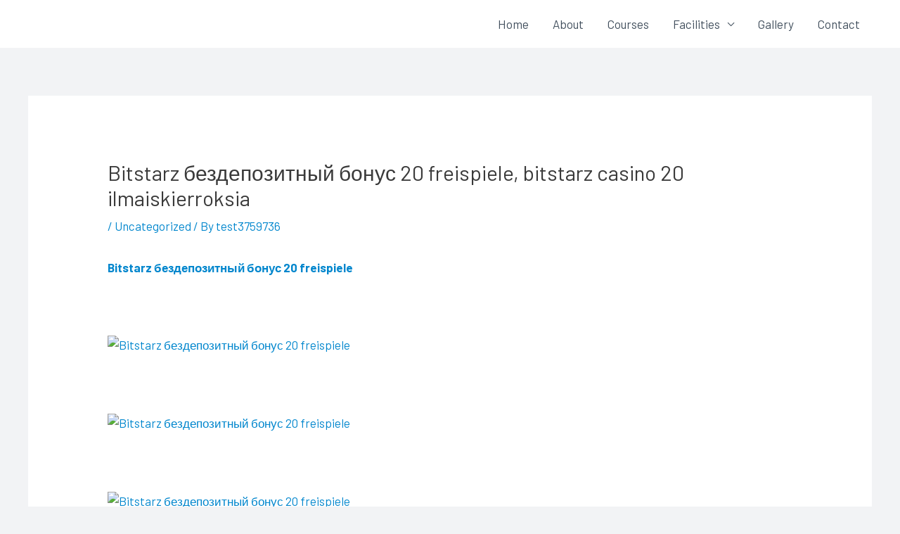

--- FILE ---
content_type: text/html; charset=UTF-8
request_url: https://cheynairaviation.com/2022/12/08/bitstarz-%D0%B1%D0%B5%D0%B7%D0%B4%D0%B5%D0%BF%D0%BE%D0%B7%D0%B8%D1%82%D0%BD%D1%8B%D0%B9-%D0%B1%D0%BE%D0%BD%D1%83%D1%81-20-freispiele-bitstarz-casino-20-ilmaiskierroksia/
body_size: 23005
content:
<!DOCTYPE html>
<html lang="en-US">
<head>
<meta charset="UTF-8">
<meta name="viewport" content="width=device-width, initial-scale=1">
<link rel="profile" href="https://gmpg.org/xfn/11">

<title>Bitstarz бездепозитный бонус 20 freispiele, bitstarz casino 20 ilmaiskierroksia &#8211; Cheynair Aviation</title>
<meta name='robots' content='max-image-preview:large' />
<script type="text/javascript">function rgmkInitGoogleMaps(){window.rgmkGoogleMapsCallback=true;try{jQuery(document).trigger("rgmkGoogleMapsLoad")}catch(err){}}</script><link rel='dns-prefetch' href='//fonts.googleapis.com' />
<link rel="alternate" type="application/rss+xml" title="Cheynair Aviation &raquo; Feed" href="https://cheynairaviation.com/feed/" />
<link rel="alternate" type="application/rss+xml" title="Cheynair Aviation &raquo; Comments Feed" href="https://cheynairaviation.com/comments/feed/" />
<script>
window._wpemojiSettings = {"baseUrl":"https:\/\/s.w.org\/images\/core\/emoji\/14.0.0\/72x72\/","ext":".png","svgUrl":"https:\/\/s.w.org\/images\/core\/emoji\/14.0.0\/svg\/","svgExt":".svg","source":{"concatemoji":"https:\/\/cheynairaviation.com\/wp-includes\/js\/wp-emoji-release.min.js?ver=6.4.7"}};
/*! This file is auto-generated */
!function(i,n){var o,s,e;function c(e){try{var t={supportTests:e,timestamp:(new Date).valueOf()};sessionStorage.setItem(o,JSON.stringify(t))}catch(e){}}function p(e,t,n){e.clearRect(0,0,e.canvas.width,e.canvas.height),e.fillText(t,0,0);var t=new Uint32Array(e.getImageData(0,0,e.canvas.width,e.canvas.height).data),r=(e.clearRect(0,0,e.canvas.width,e.canvas.height),e.fillText(n,0,0),new Uint32Array(e.getImageData(0,0,e.canvas.width,e.canvas.height).data));return t.every(function(e,t){return e===r[t]})}function u(e,t,n){switch(t){case"flag":return n(e,"\ud83c\udff3\ufe0f\u200d\u26a7\ufe0f","\ud83c\udff3\ufe0f\u200b\u26a7\ufe0f")?!1:!n(e,"\ud83c\uddfa\ud83c\uddf3","\ud83c\uddfa\u200b\ud83c\uddf3")&&!n(e,"\ud83c\udff4\udb40\udc67\udb40\udc62\udb40\udc65\udb40\udc6e\udb40\udc67\udb40\udc7f","\ud83c\udff4\u200b\udb40\udc67\u200b\udb40\udc62\u200b\udb40\udc65\u200b\udb40\udc6e\u200b\udb40\udc67\u200b\udb40\udc7f");case"emoji":return!n(e,"\ud83e\udef1\ud83c\udffb\u200d\ud83e\udef2\ud83c\udfff","\ud83e\udef1\ud83c\udffb\u200b\ud83e\udef2\ud83c\udfff")}return!1}function f(e,t,n){var r="undefined"!=typeof WorkerGlobalScope&&self instanceof WorkerGlobalScope?new OffscreenCanvas(300,150):i.createElement("canvas"),a=r.getContext("2d",{willReadFrequently:!0}),o=(a.textBaseline="top",a.font="600 32px Arial",{});return e.forEach(function(e){o[e]=t(a,e,n)}),o}function t(e){var t=i.createElement("script");t.src=e,t.defer=!0,i.head.appendChild(t)}"undefined"!=typeof Promise&&(o="wpEmojiSettingsSupports",s=["flag","emoji"],n.supports={everything:!0,everythingExceptFlag:!0},e=new Promise(function(e){i.addEventListener("DOMContentLoaded",e,{once:!0})}),new Promise(function(t){var n=function(){try{var e=JSON.parse(sessionStorage.getItem(o));if("object"==typeof e&&"number"==typeof e.timestamp&&(new Date).valueOf()<e.timestamp+604800&&"object"==typeof e.supportTests)return e.supportTests}catch(e){}return null}();if(!n){if("undefined"!=typeof Worker&&"undefined"!=typeof OffscreenCanvas&&"undefined"!=typeof URL&&URL.createObjectURL&&"undefined"!=typeof Blob)try{var e="postMessage("+f.toString()+"("+[JSON.stringify(s),u.toString(),p.toString()].join(",")+"));",r=new Blob([e],{type:"text/javascript"}),a=new Worker(URL.createObjectURL(r),{name:"wpTestEmojiSupports"});return void(a.onmessage=function(e){c(n=e.data),a.terminate(),t(n)})}catch(e){}c(n=f(s,u,p))}t(n)}).then(function(e){for(var t in e)n.supports[t]=e[t],n.supports.everything=n.supports.everything&&n.supports[t],"flag"!==t&&(n.supports.everythingExceptFlag=n.supports.everythingExceptFlag&&n.supports[t]);n.supports.everythingExceptFlag=n.supports.everythingExceptFlag&&!n.supports.flag,n.DOMReady=!1,n.readyCallback=function(){n.DOMReady=!0}}).then(function(){return e}).then(function(){var e;n.supports.everything||(n.readyCallback(),(e=n.source||{}).concatemoji?t(e.concatemoji):e.wpemoji&&e.twemoji&&(t(e.twemoji),t(e.wpemoji)))}))}((window,document),window._wpemojiSettings);
</script>

<link rel='stylesheet' id='astra-theme-css-css' href='https://cheynairaviation.com/wp-content/themes/astra/assets/css/minified/style.min.css?ver=4.1.3' media='all' />
<style id='astra-theme-css-inline-css'>
.ast-no-sidebar .entry-content .alignfull {margin-left: calc( -50vw + 50%);margin-right: calc( -50vw + 50%);max-width: 100vw;width: 100vw;}.ast-no-sidebar .entry-content .alignwide {margin-left: calc(-41vw + 50%);margin-right: calc(-41vw + 50%);max-width: unset;width: unset;}.ast-no-sidebar .entry-content .alignfull .alignfull,.ast-no-sidebar .entry-content .alignfull .alignwide,.ast-no-sidebar .entry-content .alignwide .alignfull,.ast-no-sidebar .entry-content .alignwide .alignwide,.ast-no-sidebar .entry-content .wp-block-column .alignfull,.ast-no-sidebar .entry-content .wp-block-column .alignwide{width: 100%;margin-left: auto;margin-right: auto;}.wp-block-gallery,.blocks-gallery-grid {margin: 0;}.wp-block-separator {max-width: 100px;}.wp-block-separator.is-style-wide,.wp-block-separator.is-style-dots {max-width: none;}.entry-content .has-2-columns .wp-block-column:first-child {padding-right: 10px;}.entry-content .has-2-columns .wp-block-column:last-child {padding-left: 10px;}@media (max-width: 782px) {.entry-content .wp-block-columns .wp-block-column {flex-basis: 100%;}.entry-content .has-2-columns .wp-block-column:first-child {padding-right: 0;}.entry-content .has-2-columns .wp-block-column:last-child {padding-left: 0;}}body .entry-content .wp-block-latest-posts {margin-left: 0;}body .entry-content .wp-block-latest-posts li {list-style: none;}.ast-no-sidebar .ast-container .entry-content .wp-block-latest-posts {margin-left: 0;}.ast-header-break-point .entry-content .alignwide {margin-left: auto;margin-right: auto;}.entry-content .blocks-gallery-item img {margin-bottom: auto;}.wp-block-pullquote {border-top: 4px solid #555d66;border-bottom: 4px solid #555d66;color: #40464d;}:root{--ast-container-default-xlg-padding:6.67em;--ast-container-default-lg-padding:5.67em;--ast-container-default-slg-padding:4.34em;--ast-container-default-md-padding:3.34em;--ast-container-default-sm-padding:6.67em;--ast-container-default-xs-padding:2.4em;--ast-container-default-xxs-padding:1.4em;--ast-code-block-background:#EEEEEE;--ast-comment-inputs-background:#FAFAFA;}html{font-size:106.25%;}a,.page-title{color:#0086cd;}a:hover,a:focus{color:var(--ast-global-color-1);}body,button,input,select,textarea,.ast-button,.ast-custom-button{font-family:'Barlow',sans-serif;font-weight:400;font-size:17px;font-size:1rem;line-height:1.6em;}blockquote{color:#000311;}h1,.entry-content h1,h2,.entry-content h2,h3,.entry-content h3,h4,.entry-content h4,h5,.entry-content h5,h6,.entry-content h6,.site-title,.site-title a{font-family:'Barlow',sans-serif;font-weight:700;}.site-title{font-size:35px;font-size:2.0588235294118rem;display:none;}header .custom-logo-link img{max-width:200px;}.astra-logo-svg{width:200px;}.site-header .site-description{font-size:15px;font-size:0.88235294117647rem;display:none;}.entry-title{font-size:30px;font-size:1.7647058823529rem;}h1,.entry-content h1{font-size:80px;font-size:4.7058823529412rem;font-family:'Barlow',sans-serif;line-height:1.4em;}h2,.entry-content h2{font-size:42px;font-size:2.4705882352941rem;font-family:'Barlow',sans-serif;line-height:1.25em;}h3,.entry-content h3{font-size:32px;font-size:1.8823529411765rem;font-family:'Barlow',sans-serif;line-height:1.2em;}h4,.entry-content h4{font-size:25px;font-size:1.4705882352941rem;line-height:1.2em;font-family:'Barlow',sans-serif;}h5,.entry-content h5{font-size:20px;font-size:1.1764705882353rem;line-height:1.2em;font-family:'Barlow',sans-serif;}h6,.entry-content h6{font-size:16px;font-size:0.94117647058824rem;line-height:1.25em;font-family:'Barlow',sans-serif;}::selection{background-color:#0086cd;color:#ffffff;}body,h1,.entry-title a,.entry-content h1,h2,.entry-content h2,h3,.entry-content h3,h4,.entry-content h4,h5,.entry-content h5,h6,.entry-content h6{color:#404e5c;}.tagcloud a:hover,.tagcloud a:focus,.tagcloud a.current-item{color:#ffffff;border-color:#0086cd;background-color:#0086cd;}input:focus,input[type="text"]:focus,input[type="email"]:focus,input[type="url"]:focus,input[type="password"]:focus,input[type="reset"]:focus,input[type="search"]:focus,textarea:focus{border-color:#0086cd;}input[type="radio"]:checked,input[type=reset],input[type="checkbox"]:checked,input[type="checkbox"]:hover:checked,input[type="checkbox"]:focus:checked,input[type=range]::-webkit-slider-thumb{border-color:#0086cd;background-color:#0086cd;box-shadow:none;}.site-footer a:hover + .post-count,.site-footer a:focus + .post-count{background:#0086cd;border-color:#0086cd;}.single .nav-links .nav-previous,.single .nav-links .nav-next{color:#0086cd;}.entry-meta,.entry-meta *{line-height:1.45;color:#0086cd;}.entry-meta a:hover,.entry-meta a:hover *,.entry-meta a:focus,.entry-meta a:focus *,.page-links > .page-link,.page-links .page-link:hover,.post-navigation a:hover{color:var(--ast-global-color-1);}#cat option,.secondary .calendar_wrap thead a,.secondary .calendar_wrap thead a:visited{color:#0086cd;}.secondary .calendar_wrap #today,.ast-progress-val span{background:#0086cd;}.secondary a:hover + .post-count,.secondary a:focus + .post-count{background:#0086cd;border-color:#0086cd;}.calendar_wrap #today > a{color:#ffffff;}.page-links .page-link,.single .post-navigation a{color:#0086cd;}.ast-header-break-point .main-header-bar .ast-button-wrap .menu-toggle{border-radius:0px;}.widget-title{font-size:24px;font-size:1.4117647058824rem;color:#404e5c;}a:focus-visible,.ast-menu-toggle:focus-visible,.site .skip-link:focus-visible,.wp-block-loginout input:focus-visible,.wp-block-search.wp-block-search__button-inside .wp-block-search__inside-wrapper,.ast-header-navigation-arrow:focus-visible{outline-style:dotted;outline-color:inherit;outline-width:thin;border-color:transparent;}input:focus,input[type="text"]:focus,input[type="email"]:focus,input[type="url"]:focus,input[type="password"]:focus,input[type="reset"]:focus,input[type="search"]:focus,textarea:focus,.wp-block-search__input:focus,[data-section="section-header-mobile-trigger"] .ast-button-wrap .ast-mobile-menu-trigger-minimal:focus,.ast-mobile-popup-drawer.active .menu-toggle-close:focus,.woocommerce-ordering select.orderby:focus,#ast-scroll-top:focus,.woocommerce a.add_to_cart_button:focus,.woocommerce .button.single_add_to_cart_button:focus{border-style:dotted;border-color:inherit;border-width:thin;outline-color:transparent;}.main-header-menu .menu-link,.ast-header-custom-item a{color:#404e5c;}.main-header-menu .menu-item:hover > .menu-link,.main-header-menu .menu-item:hover > .ast-menu-toggle,.main-header-menu .ast-masthead-custom-menu-items a:hover,.main-header-menu .menu-item.focus > .menu-link,.main-header-menu .menu-item.focus > .ast-menu-toggle,.main-header-menu .current-menu-item > .menu-link,.main-header-menu .current-menu-ancestor > .menu-link,.main-header-menu .current-menu-item > .ast-menu-toggle,.main-header-menu .current-menu-ancestor > .ast-menu-toggle{color:#0086cd;}.header-main-layout-3 .ast-main-header-bar-alignment{margin-right:auto;}.header-main-layout-2 .site-header-section-left .ast-site-identity{text-align:left;}.site-logo-img img{ transition:all 0.2s linear;}.ast-header-break-point .ast-mobile-menu-buttons-minimal.menu-toggle{background:transparent;color:#71979c;}.ast-header-break-point .ast-mobile-menu-buttons-outline.menu-toggle{background:transparent;border:1px solid #71979c;color:#71979c;}.ast-header-break-point .ast-mobile-menu-buttons-fill.menu-toggle{background:#71979c;color:#ffffff;}.ast-small-footer{color:#ffffff;}.ast-small-footer > .ast-footer-overlay{background-color:#0086cd;;}.ast-small-footer a{color:#ffffff;}.ast-small-footer a:hover{color:#ffffff;}.footer-adv .footer-adv-overlay{border-top-style:solid;border-top-color:#7a7a7a;}.wp-block-buttons.aligncenter{justify-content:center;}@media (max-width:782px){.entry-content .wp-block-columns .wp-block-column{margin-left:0px;}}.wp-block-image.aligncenter{margin-left:auto;margin-right:auto;}.wp-block-table.aligncenter{margin-left:auto;margin-right:auto;}@media (max-width:768px){.ast-separate-container #primary,.ast-separate-container #secondary{padding:1.5em 0;}#primary,#secondary{padding:1.5em 0;margin:0;}.ast-left-sidebar #content > .ast-container{display:flex;flex-direction:column-reverse;width:100%;}.ast-separate-container .ast-article-post,.ast-separate-container .ast-article-single{padding:1.5em 2.14em;}.ast-author-box img.avatar{margin:20px 0 0 0;}}@media (min-width:769px){.ast-separate-container.ast-right-sidebar #primary,.ast-separate-container.ast-left-sidebar #primary{border:0;}.search-no-results.ast-separate-container #primary{margin-bottom:4em;}}.menu-toggle,button,.ast-button,.ast-custom-button,.button,input#submit,input[type="button"],input[type="submit"],input[type="reset"]{color:#ffffff;border-color:#71979c;background-color:#71979c;border-top-left-radius:50px;border-top-right-radius:50px;border-bottom-right-radius:50px;border-bottom-left-radius:50px;padding-top:7px;padding-right:30px;padding-bottom:7px;padding-left:30px;font-family:inherit;font-weight:inherit;}button:focus,.menu-toggle:hover,button:hover,.ast-button:hover,.ast-custom-button:hover .button:hover,.ast-custom-button:hover,input[type=reset]:hover,input[type=reset]:focus,input#submit:hover,input#submit:focus,input[type="button"]:hover,input[type="button"]:focus,input[type="submit"]:hover,input[type="submit"]:focus{color:#ffffff;background-color:var(--ast-global-color-1);border-color:var(--ast-global-color-1);}@media (max-width:768px){.ast-mobile-header-stack .main-header-bar .ast-search-menu-icon{display:inline-block;}.ast-header-break-point.ast-header-custom-item-outside .ast-mobile-header-stack .main-header-bar .ast-search-icon{margin:0;}.ast-comment-avatar-wrap img{max-width:2.5em;}.ast-separate-container .ast-comment-list li.depth-1{padding:1.5em 2.14em;}.ast-separate-container .comment-respond{padding:2em 2.14em;}.ast-comment-meta{padding:0 1.8888em 1.3333em;}}@media (min-width:544px){.ast-container{max-width:100%;}}@media (max-width:544px){.ast-separate-container .ast-article-post,.ast-separate-container .ast-article-single,.ast-separate-container .comments-title,.ast-separate-container .ast-archive-description{padding:1.5em 1em;}.ast-separate-container #content .ast-container{padding-left:0.54em;padding-right:0.54em;}.ast-separate-container .ast-comment-list li.depth-1{padding:1.5em 1em;margin-bottom:1.5em;}.ast-separate-container .ast-comment-list .bypostauthor{padding:.5em;}.ast-search-menu-icon.ast-dropdown-active .search-field{width:170px;}.site-branding img,.site-header .site-logo-img .custom-logo-link img{max-width:100%;}}.main-header-bar .button-custom-menu-item .ast-custom-button-link .ast-custom-button,.ast-theme-transparent-header .main-header-bar .button-custom-menu-item .ast-custom-button-link .ast-custom-button{font-family:inherit;font-weight:inherit;line-height:1;}.main-header-bar .button-custom-menu-item .ast-custom-button-link .ast-custom-button{border-top-left-radius:50px;border-top-right-radius:50px;border-bottom-right-radius:50px;border-bottom-left-radius:50px;border-style:solid;border-top-width:0px;border-right-width:0px;border-left-width:0px;border-bottom-width:0px;}.ast-theme-transparent-header .main-header-bar .button-custom-menu-item .ast-custom-button-link .ast-custom-button{border-style:solid;}body,.ast-separate-container{background-color:#f2f3f5;;}.ast-no-sidebar.ast-separate-container .entry-content .alignfull {margin-left: -6.67em;margin-right: -6.67em;width: auto;}@media (max-width: 1200px) {.ast-no-sidebar.ast-separate-container .entry-content .alignfull {margin-left: -2.4em;margin-right: -2.4em;}}@media (max-width: 768px) {.ast-no-sidebar.ast-separate-container .entry-content .alignfull {margin-left: -2.14em;margin-right: -2.14em;}}@media (max-width: 544px) {.ast-no-sidebar.ast-separate-container .entry-content .alignfull {margin-left: -1em;margin-right: -1em;}}.ast-no-sidebar.ast-separate-container .entry-content .alignwide {margin-left: -20px;margin-right: -20px;}.ast-no-sidebar.ast-separate-container .entry-content .wp-block-column .alignfull,.ast-no-sidebar.ast-separate-container .entry-content .wp-block-column .alignwide {margin-left: auto;margin-right: auto;width: 100%;}@media (max-width:768px){.site-title{display:none;}.site-header .site-description{display:none;}.entry-title{font-size:30px;}h1,.entry-content h1{font-size:65px;}h2,.entry-content h2{font-size:42px;}h3,.entry-content h3{font-size:32px;}h4,.entry-content h4{font-size:25px;font-size:1.4705882352941rem;}h5,.entry-content h5{font-size:20px;font-size:1.1764705882353rem;}h6,.entry-content h6{font-size:16px;font-size:0.94117647058824rem;}.astra-logo-svg{width:124px;}header .custom-logo-link img,.ast-header-break-point .site-logo-img .custom-mobile-logo-link img{max-width:124px;}}@media (max-width:544px){.site-title{display:none;}.site-header .site-description{display:none;}.entry-title{font-size:30px;}h1,.entry-content h1{font-size:48px;}h2,.entry-content h2{font-size:35px;}h3,.entry-content h3{font-size:26px;}h4,.entry-content h4{font-size:28px;font-size:1.6470588235294rem;}h5,.entry-content h5{font-size:22px;font-size:1.2941176470588rem;}h6,.entry-content h6{font-size:16px;font-size:0.94117647058824rem;}}@media (max-width:768px){html{font-size:96.9%;}}@media (max-width:544px){html{font-size:96.9%;}}@media (min-width:769px){.ast-container{max-width:1240px;}}@font-face {font-family: "Astra";src: url(https://cheynairaviation.com/wp-content/themes/astra/assets/fonts/astra.woff) format("woff"),url(https://cheynairaviation.com/wp-content/themes/astra/assets/fonts/astra.ttf) format("truetype"),url(https://cheynairaviation.com/wp-content/themes/astra/assets/fonts/astra.svg#astra) format("svg");font-weight: normal;font-style: normal;font-display: fallback;}@media (max-width:921px) {.main-header-bar .main-header-bar-navigation{display:none;}}.ast-desktop .main-header-menu.submenu-with-border .sub-menu,.ast-desktop .main-header-menu.submenu-with-border .astra-full-megamenu-wrapper{border-color:#0086cd;}.ast-desktop .main-header-menu.submenu-with-border .sub-menu{border-top-width:2px;border-right-width:0px;border-left-width:0px;border-bottom-width:0px;border-style:solid;}.ast-desktop .main-header-menu.submenu-with-border .sub-menu .sub-menu{top:-2px;}.ast-desktop .main-header-menu.submenu-with-border .sub-menu .menu-link,.ast-desktop .main-header-menu.submenu-with-border .children .menu-link{border-bottom-width:0px;border-style:solid;border-color:#eaeaea;}@media (min-width:769px){.main-header-menu .sub-menu .menu-item.ast-left-align-sub-menu:hover > .sub-menu,.main-header-menu .sub-menu .menu-item.ast-left-align-sub-menu.focus > .sub-menu{margin-left:-0px;}}.ast-small-footer{border-top-style:solid;border-top-width:0;}.ast-header-break-point.ast-header-custom-item-inside .main-header-bar .main-header-bar-navigation .ast-search-icon {display: none;}.ast-header-break-point.ast-header-custom-item-inside .main-header-bar .ast-search-menu-icon .search-form {padding: 0;display: block;overflow: hidden;}.ast-header-break-point .ast-header-custom-item .widget:last-child {margin-bottom: 1em;}.ast-header-custom-item .widget {margin: 0.5em;display: inline-block;vertical-align: middle;}.ast-header-custom-item .widget p {margin-bottom: 0;}.ast-header-custom-item .widget li {width: auto;}.ast-header-custom-item-inside .button-custom-menu-item .menu-link {display: none;}.ast-header-custom-item-inside.ast-header-break-point .button-custom-menu-item .ast-custom-button-link {display: none;}.ast-header-custom-item-inside.ast-header-break-point .button-custom-menu-item .menu-link {display: block;}.ast-header-break-point.ast-header-custom-item-outside .main-header-bar .ast-search-icon {margin-right: 1em;}.ast-header-break-point.ast-header-custom-item-inside .main-header-bar .ast-search-menu-icon .search-field,.ast-header-break-point.ast-header-custom-item-inside .main-header-bar .ast-search-menu-icon.ast-inline-search .search-field {width: 100%;padding-right: 5.5em;}.ast-header-break-point.ast-header-custom-item-inside .main-header-bar .ast-search-menu-icon .search-submit {display: block;position: absolute;height: 100%;top: 0;right: 0;padding: 0 1em;border-radius: 0;}.ast-header-break-point .ast-header-custom-item .ast-masthead-custom-menu-items {padding-left: 20px;padding-right: 20px;margin-bottom: 1em;margin-top: 1em;}.ast-header-custom-item-inside.ast-header-break-point .button-custom-menu-item {padding-left: 0;padding-right: 0;margin-top: 0;margin-bottom: 0;}.astra-icon-down_arrow::after {content: "\e900";font-family: Astra;}.astra-icon-close::after {content: "\e5cd";font-family: Astra;}.astra-icon-drag_handle::after {content: "\e25d";font-family: Astra;}.astra-icon-format_align_justify::after {content: "\e235";font-family: Astra;}.astra-icon-menu::after {content: "\e5d2";font-family: Astra;}.astra-icon-reorder::after {content: "\e8fe";font-family: Astra;}.astra-icon-search::after {content: "\e8b6";font-family: Astra;}.astra-icon-zoom_in::after {content: "\e56b";font-family: Astra;}.astra-icon-check-circle::after {content: "\e901";font-family: Astra;}.astra-icon-shopping-cart::after {content: "\f07a";font-family: Astra;}.astra-icon-shopping-bag::after {content: "\f290";font-family: Astra;}.astra-icon-shopping-basket::after {content: "\f291";font-family: Astra;}.astra-icon-circle-o::after {content: "\e903";font-family: Astra;}.astra-icon-certificate::after {content: "\e902";font-family: Astra;}blockquote {padding: 1.2em;}:root .has-ast-global-color-0-color{color:var(--ast-global-color-0);}:root .has-ast-global-color-0-background-color{background-color:var(--ast-global-color-0);}:root .wp-block-button .has-ast-global-color-0-color{color:var(--ast-global-color-0);}:root .wp-block-button .has-ast-global-color-0-background-color{background-color:var(--ast-global-color-0);}:root .has-ast-global-color-1-color{color:var(--ast-global-color-1);}:root .has-ast-global-color-1-background-color{background-color:var(--ast-global-color-1);}:root .wp-block-button .has-ast-global-color-1-color{color:var(--ast-global-color-1);}:root .wp-block-button .has-ast-global-color-1-background-color{background-color:var(--ast-global-color-1);}:root .has-ast-global-color-2-color{color:var(--ast-global-color-2);}:root .has-ast-global-color-2-background-color{background-color:var(--ast-global-color-2);}:root .wp-block-button .has-ast-global-color-2-color{color:var(--ast-global-color-2);}:root .wp-block-button .has-ast-global-color-2-background-color{background-color:var(--ast-global-color-2);}:root .has-ast-global-color-3-color{color:var(--ast-global-color-3);}:root .has-ast-global-color-3-background-color{background-color:var(--ast-global-color-3);}:root .wp-block-button .has-ast-global-color-3-color{color:var(--ast-global-color-3);}:root .wp-block-button .has-ast-global-color-3-background-color{background-color:var(--ast-global-color-3);}:root .has-ast-global-color-4-color{color:var(--ast-global-color-4);}:root .has-ast-global-color-4-background-color{background-color:var(--ast-global-color-4);}:root .wp-block-button .has-ast-global-color-4-color{color:var(--ast-global-color-4);}:root .wp-block-button .has-ast-global-color-4-background-color{background-color:var(--ast-global-color-4);}:root .has-ast-global-color-5-color{color:var(--ast-global-color-5);}:root .has-ast-global-color-5-background-color{background-color:var(--ast-global-color-5);}:root .wp-block-button .has-ast-global-color-5-color{color:var(--ast-global-color-5);}:root .wp-block-button .has-ast-global-color-5-background-color{background-color:var(--ast-global-color-5);}:root .has-ast-global-color-6-color{color:var(--ast-global-color-6);}:root .has-ast-global-color-6-background-color{background-color:var(--ast-global-color-6);}:root .wp-block-button .has-ast-global-color-6-color{color:var(--ast-global-color-6);}:root .wp-block-button .has-ast-global-color-6-background-color{background-color:var(--ast-global-color-6);}:root .has-ast-global-color-7-color{color:var(--ast-global-color-7);}:root .has-ast-global-color-7-background-color{background-color:var(--ast-global-color-7);}:root .wp-block-button .has-ast-global-color-7-color{color:var(--ast-global-color-7);}:root .wp-block-button .has-ast-global-color-7-background-color{background-color:var(--ast-global-color-7);}:root .has-ast-global-color-8-color{color:var(--ast-global-color-8);}:root .has-ast-global-color-8-background-color{background-color:var(--ast-global-color-8);}:root .wp-block-button .has-ast-global-color-8-color{color:var(--ast-global-color-8);}:root .wp-block-button .has-ast-global-color-8-background-color{background-color:var(--ast-global-color-8);}:root{--ast-global-color-0:#0170B9;--ast-global-color-1:#3a3a3a;--ast-global-color-2:#3a3a3a;--ast-global-color-3:#4B4F58;--ast-global-color-4:#F5F5F5;--ast-global-color-5:#FFFFFF;--ast-global-color-6:#E5E5E5;--ast-global-color-7:#424242;--ast-global-color-8:#000000;}:root {--ast-border-color : #dddddd;}.ast-single-entry-banner {-js-display: flex;display: flex;flex-direction: column;justify-content: center;text-align: center;position: relative;background: #eeeeee;}.ast-single-entry-banner[data-banner-layout="layout-1"] {max-width: 1200px;background: inherit;padding: 20px 0;}.ast-single-entry-banner[data-banner-width-type="custom"] {margin: 0 auto;width: 100%;}.ast-single-entry-banner + .site-content .entry-header {margin-bottom: 0;}header.entry-header > *:not(:last-child){margin-bottom:10px;}.ast-archive-entry-banner {-js-display: flex;display: flex;flex-direction: column;justify-content: center;text-align: center;position: relative;background: #eeeeee;}.ast-archive-entry-banner[data-banner-width-type="custom"] {margin: 0 auto;width: 100%;}.ast-archive-entry-banner[data-banner-layout="layout-1"] {background: inherit;padding: 20px 0;text-align: left;}body.archive .ast-archive-description{max-width:1200px;width:100%;text-align:left;padding-top:3em;padding-right:3em;padding-bottom:3em;padding-left:3em;}body.archive .ast-archive-description .ast-archive-title,body.archive .ast-archive-description .ast-archive-title *{font-size:40px;font-size:2.3529411764706rem;}body.archive .ast-archive-description > *:not(:last-child){margin-bottom:10px;}@media (max-width:768px){body.archive .ast-archive-description{text-align:left;}}@media (max-width:544px){body.archive .ast-archive-description{text-align:left;}}.ast-breadcrumbs .trail-browse,.ast-breadcrumbs .trail-items,.ast-breadcrumbs .trail-items li{display:inline-block;margin:0;padding:0;border:none;background:inherit;text-indent:0;}.ast-breadcrumbs .trail-browse{font-size:inherit;font-style:inherit;font-weight:inherit;color:inherit;}.ast-breadcrumbs .trail-items{list-style:none;}.trail-items li::after{padding:0 0.3em;content:"\00bb";}.trail-items li:last-of-type::after{display:none;}h1,.entry-content h1,h2,.entry-content h2,h3,.entry-content h3,h4,.entry-content h4,h5,.entry-content h5,h6,.entry-content h6{color:var(--ast-global-color-2);}.elementor-template-full-width .ast-container{display:block;}@media (max-width:544px){.elementor-element .elementor-wc-products .woocommerce[class*="columns-"] ul.products li.product{width:auto;margin:0;}.elementor-element .woocommerce .woocommerce-result-count{float:none;}}.ast-header-break-point .main-header-bar{border-bottom-width:0;}@media (min-width:769px){.main-header-bar{border-bottom-width:0;}}.main-header-menu .menu-item, #astra-footer-menu .menu-item, .main-header-bar .ast-masthead-custom-menu-items{-js-display:flex;display:flex;-webkit-box-pack:center;-webkit-justify-content:center;-moz-box-pack:center;-ms-flex-pack:center;justify-content:center;-webkit-box-orient:vertical;-webkit-box-direction:normal;-webkit-flex-direction:column;-moz-box-orient:vertical;-moz-box-direction:normal;-ms-flex-direction:column;flex-direction:column;}.main-header-menu > .menu-item > .menu-link, #astra-footer-menu > .menu-item > .menu-link{height:100%;-webkit-box-align:center;-webkit-align-items:center;-moz-box-align:center;-ms-flex-align:center;align-items:center;-js-display:flex;display:flex;}.ast-primary-menu-disabled .main-header-bar .ast-masthead-custom-menu-items{flex:unset;}.header-main-layout-1 .ast-flex.main-header-container, .header-main-layout-3 .ast-flex.main-header-container{-webkit-align-content:center;-ms-flex-line-pack:center;align-content:center;-webkit-box-align:center;-webkit-align-items:center;-moz-box-align:center;-ms-flex-align:center;align-items:center;}.main-header-menu .sub-menu .menu-item.menu-item-has-children > .menu-link:after{position:absolute;right:1em;top:50%;transform:translate(0,-50%) rotate(270deg);}.ast-header-break-point .main-header-bar .main-header-bar-navigation .page_item_has_children > .ast-menu-toggle::before, .ast-header-break-point .main-header-bar .main-header-bar-navigation .menu-item-has-children > .ast-menu-toggle::before, .ast-mobile-popup-drawer .main-header-bar-navigation .menu-item-has-children>.ast-menu-toggle::before, .ast-header-break-point .ast-mobile-header-wrap .main-header-bar-navigation .menu-item-has-children > .ast-menu-toggle::before{font-weight:bold;content:"\e900";font-family:Astra;text-decoration:inherit;display:inline-block;}.ast-header-break-point .main-navigation ul.sub-menu .menu-item .menu-link:before{content:"\e900";font-family:Astra;font-size:.65em;text-decoration:inherit;display:inline-block;transform:translate(0, -2px) rotateZ(270deg);margin-right:5px;}.widget_search .search-form:after{font-family:Astra;font-size:1.2em;font-weight:normal;content:"\e8b6";position:absolute;top:50%;right:15px;transform:translate(0, -50%);}.astra-search-icon::before{content:"\e8b6";font-family:Astra;font-style:normal;font-weight:normal;text-decoration:inherit;text-align:center;-webkit-font-smoothing:antialiased;-moz-osx-font-smoothing:grayscale;z-index:3;}.main-header-bar .main-header-bar-navigation .page_item_has_children > a:after, .main-header-bar .main-header-bar-navigation .menu-item-has-children > a:after, .menu-item-has-children .ast-header-navigation-arrow:after{content:"\e900";display:inline-block;font-family:Astra;font-size:.6rem;font-weight:bold;text-rendering:auto;-webkit-font-smoothing:antialiased;-moz-osx-font-smoothing:grayscale;margin-left:10px;line-height:normal;}.menu-item-has-children .sub-menu .ast-header-navigation-arrow:after{margin-left:0;}.ast-mobile-popup-drawer .main-header-bar-navigation .ast-submenu-expanded>.ast-menu-toggle::before{transform:rotateX(180deg);}.ast-header-break-point .main-header-bar-navigation .menu-item-has-children > .menu-link:after{display:none;}.ast-separate-container .blog-layout-1, .ast-separate-container .blog-layout-2, .ast-separate-container .blog-layout-3{background-color:transparent;background-image:none;}.ast-separate-container .ast-article-post{background-color:var(--ast-global-color-5);;}@media (max-width:768px){.ast-separate-container .ast-article-post{background-color:var(--ast-global-color-5);;}}@media (max-width:544px){.ast-separate-container .ast-article-post{background-color:var(--ast-global-color-5);;}}.ast-separate-container .ast-article-single:not(.ast-related-post), .ast-separate-container .comments-area .comment-respond,.ast-separate-container .comments-area .ast-comment-list li, .ast-separate-container .ast-woocommerce-container, .ast-separate-container .error-404, .ast-separate-container .no-results, .single.ast-separate-container  .ast-author-meta, .ast-separate-container .related-posts-title-wrapper, .ast-separate-container.ast-two-container #secondary .widget,.ast-separate-container .comments-count-wrapper, .ast-box-layout.ast-plain-container .site-content,.ast-padded-layout.ast-plain-container .site-content, .ast-separate-container .comments-area .comments-title, .ast-narrow-container .site-content{background-color:var(--ast-global-color-5);;}@media (max-width:768px){.ast-separate-container .ast-article-single:not(.ast-related-post), .ast-separate-container .comments-area .comment-respond,.ast-separate-container .comments-area .ast-comment-list li, .ast-separate-container .ast-woocommerce-container, .ast-separate-container .error-404, .ast-separate-container .no-results, .single.ast-separate-container  .ast-author-meta, .ast-separate-container .related-posts-title-wrapper, .ast-separate-container.ast-two-container #secondary .widget,.ast-separate-container .comments-count-wrapper, .ast-box-layout.ast-plain-container .site-content,.ast-padded-layout.ast-plain-container .site-content, .ast-separate-container .comments-area .comments-title, .ast-narrow-container .site-content{background-color:var(--ast-global-color-5);;}}@media (max-width:544px){.ast-separate-container .ast-article-single:not(.ast-related-post), .ast-separate-container .comments-area .comment-respond,.ast-separate-container .comments-area .ast-comment-list li, .ast-separate-container .ast-woocommerce-container, .ast-separate-container .error-404, .ast-separate-container .no-results, .single.ast-separate-container  .ast-author-meta, .ast-separate-container .related-posts-title-wrapper, .ast-separate-container.ast-two-container #secondary .widget,.ast-separate-container .comments-count-wrapper, .ast-box-layout.ast-plain-container .site-content,.ast-padded-layout.ast-plain-container .site-content, .ast-separate-container .comments-area .comments-title, .ast-narrow-container .site-content{background-color:var(--ast-global-color-5);;}}:root{--e-global-color-astglobalcolor0:#0170B9;--e-global-color-astglobalcolor1:#3a3a3a;--e-global-color-astglobalcolor2:#3a3a3a;--e-global-color-astglobalcolor3:#4B4F58;--e-global-color-astglobalcolor4:#F5F5F5;--e-global-color-astglobalcolor5:#FFFFFF;--e-global-color-astglobalcolor6:#E5E5E5;--e-global-color-astglobalcolor7:#424242;--e-global-color-astglobalcolor8:#000000;}
</style>
<link rel='stylesheet' id='astra-google-fonts-css' href='https://fonts.googleapis.com/css?family=Barlow%3A400%2C%2C700&#038;display=fallback&#038;ver=4.1.3' media='all' />
<style id='wp-emoji-styles-inline-css'>

	img.wp-smiley, img.emoji {
		display: inline !important;
		border: none !important;
		box-shadow: none !important;
		height: 1em !important;
		width: 1em !important;
		margin: 0 0.07em !important;
		vertical-align: -0.1em !important;
		background: none !important;
		padding: 0 !important;
	}
</style>
<link rel='stylesheet' id='wp-block-library-css' href='https://cheynairaviation.com/wp-includes/css/dist/block-library/style.min.css?ver=6.4.7' media='all' />
<style id='global-styles-inline-css'>
body{--wp--preset--color--black: #000000;--wp--preset--color--cyan-bluish-gray: #abb8c3;--wp--preset--color--white: #ffffff;--wp--preset--color--pale-pink: #f78da7;--wp--preset--color--vivid-red: #cf2e2e;--wp--preset--color--luminous-vivid-orange: #ff6900;--wp--preset--color--luminous-vivid-amber: #fcb900;--wp--preset--color--light-green-cyan: #7bdcb5;--wp--preset--color--vivid-green-cyan: #00d084;--wp--preset--color--pale-cyan-blue: #8ed1fc;--wp--preset--color--vivid-cyan-blue: #0693e3;--wp--preset--color--vivid-purple: #9b51e0;--wp--preset--color--ast-global-color-0: var(--ast-global-color-0);--wp--preset--color--ast-global-color-1: var(--ast-global-color-1);--wp--preset--color--ast-global-color-2: var(--ast-global-color-2);--wp--preset--color--ast-global-color-3: var(--ast-global-color-3);--wp--preset--color--ast-global-color-4: var(--ast-global-color-4);--wp--preset--color--ast-global-color-5: var(--ast-global-color-5);--wp--preset--color--ast-global-color-6: var(--ast-global-color-6);--wp--preset--color--ast-global-color-7: var(--ast-global-color-7);--wp--preset--color--ast-global-color-8: var(--ast-global-color-8);--wp--preset--gradient--vivid-cyan-blue-to-vivid-purple: linear-gradient(135deg,rgba(6,147,227,1) 0%,rgb(155,81,224) 100%);--wp--preset--gradient--light-green-cyan-to-vivid-green-cyan: linear-gradient(135deg,rgb(122,220,180) 0%,rgb(0,208,130) 100%);--wp--preset--gradient--luminous-vivid-amber-to-luminous-vivid-orange: linear-gradient(135deg,rgba(252,185,0,1) 0%,rgba(255,105,0,1) 100%);--wp--preset--gradient--luminous-vivid-orange-to-vivid-red: linear-gradient(135deg,rgba(255,105,0,1) 0%,rgb(207,46,46) 100%);--wp--preset--gradient--very-light-gray-to-cyan-bluish-gray: linear-gradient(135deg,rgb(238,238,238) 0%,rgb(169,184,195) 100%);--wp--preset--gradient--cool-to-warm-spectrum: linear-gradient(135deg,rgb(74,234,220) 0%,rgb(151,120,209) 20%,rgb(207,42,186) 40%,rgb(238,44,130) 60%,rgb(251,105,98) 80%,rgb(254,248,76) 100%);--wp--preset--gradient--blush-light-purple: linear-gradient(135deg,rgb(255,206,236) 0%,rgb(152,150,240) 100%);--wp--preset--gradient--blush-bordeaux: linear-gradient(135deg,rgb(254,205,165) 0%,rgb(254,45,45) 50%,rgb(107,0,62) 100%);--wp--preset--gradient--luminous-dusk: linear-gradient(135deg,rgb(255,203,112) 0%,rgb(199,81,192) 50%,rgb(65,88,208) 100%);--wp--preset--gradient--pale-ocean: linear-gradient(135deg,rgb(255,245,203) 0%,rgb(182,227,212) 50%,rgb(51,167,181) 100%);--wp--preset--gradient--electric-grass: linear-gradient(135deg,rgb(202,248,128) 0%,rgb(113,206,126) 100%);--wp--preset--gradient--midnight: linear-gradient(135deg,rgb(2,3,129) 0%,rgb(40,116,252) 100%);--wp--preset--font-size--small: 13px;--wp--preset--font-size--medium: 20px;--wp--preset--font-size--large: 36px;--wp--preset--font-size--x-large: 42px;--wp--preset--spacing--20: 0.44rem;--wp--preset--spacing--30: 0.67rem;--wp--preset--spacing--40: 1rem;--wp--preset--spacing--50: 1.5rem;--wp--preset--spacing--60: 2.25rem;--wp--preset--spacing--70: 3.38rem;--wp--preset--spacing--80: 5.06rem;--wp--preset--shadow--natural: 6px 6px 9px rgba(0, 0, 0, 0.2);--wp--preset--shadow--deep: 12px 12px 50px rgba(0, 0, 0, 0.4);--wp--preset--shadow--sharp: 6px 6px 0px rgba(0, 0, 0, 0.2);--wp--preset--shadow--outlined: 6px 6px 0px -3px rgba(255, 255, 255, 1), 6px 6px rgba(0, 0, 0, 1);--wp--preset--shadow--crisp: 6px 6px 0px rgba(0, 0, 0, 1);}body { margin: 0;--wp--style--global--content-size: var(--wp--custom--ast-content-width-size);--wp--style--global--wide-size: var(--wp--custom--ast-wide-width-size); }.wp-site-blocks > .alignleft { float: left; margin-right: 2em; }.wp-site-blocks > .alignright { float: right; margin-left: 2em; }.wp-site-blocks > .aligncenter { justify-content: center; margin-left: auto; margin-right: auto; }:where(.wp-site-blocks) > * { margin-block-start: 24px; margin-block-end: 0; }:where(.wp-site-blocks) > :first-child:first-child { margin-block-start: 0; }:where(.wp-site-blocks) > :last-child:last-child { margin-block-end: 0; }body { --wp--style--block-gap: 24px; }:where(body .is-layout-flow)  > :first-child:first-child{margin-block-start: 0;}:where(body .is-layout-flow)  > :last-child:last-child{margin-block-end: 0;}:where(body .is-layout-flow)  > *{margin-block-start: 24px;margin-block-end: 0;}:where(body .is-layout-constrained)  > :first-child:first-child{margin-block-start: 0;}:where(body .is-layout-constrained)  > :last-child:last-child{margin-block-end: 0;}:where(body .is-layout-constrained)  > *{margin-block-start: 24px;margin-block-end: 0;}:where(body .is-layout-flex) {gap: 24px;}:where(body .is-layout-grid) {gap: 24px;}body .is-layout-flow > .alignleft{float: left;margin-inline-start: 0;margin-inline-end: 2em;}body .is-layout-flow > .alignright{float: right;margin-inline-start: 2em;margin-inline-end: 0;}body .is-layout-flow > .aligncenter{margin-left: auto !important;margin-right: auto !important;}body .is-layout-constrained > .alignleft{float: left;margin-inline-start: 0;margin-inline-end: 2em;}body .is-layout-constrained > .alignright{float: right;margin-inline-start: 2em;margin-inline-end: 0;}body .is-layout-constrained > .aligncenter{margin-left: auto !important;margin-right: auto !important;}body .is-layout-constrained > :where(:not(.alignleft):not(.alignright):not(.alignfull)){max-width: var(--wp--style--global--content-size);margin-left: auto !important;margin-right: auto !important;}body .is-layout-constrained > .alignwide{max-width: var(--wp--style--global--wide-size);}body .is-layout-flex{display: flex;}body .is-layout-flex{flex-wrap: wrap;align-items: center;}body .is-layout-flex > *{margin: 0;}body .is-layout-grid{display: grid;}body .is-layout-grid > *{margin: 0;}body{padding-top: 0px;padding-right: 0px;padding-bottom: 0px;padding-left: 0px;}a:where(:not(.wp-element-button)){text-decoration: none;}.wp-element-button, .wp-block-button__link{background-color: #32373c;border-width: 0;color: #fff;font-family: inherit;font-size: inherit;line-height: inherit;padding: calc(0.667em + 2px) calc(1.333em + 2px);text-decoration: none;}.has-black-color{color: var(--wp--preset--color--black) !important;}.has-cyan-bluish-gray-color{color: var(--wp--preset--color--cyan-bluish-gray) !important;}.has-white-color{color: var(--wp--preset--color--white) !important;}.has-pale-pink-color{color: var(--wp--preset--color--pale-pink) !important;}.has-vivid-red-color{color: var(--wp--preset--color--vivid-red) !important;}.has-luminous-vivid-orange-color{color: var(--wp--preset--color--luminous-vivid-orange) !important;}.has-luminous-vivid-amber-color{color: var(--wp--preset--color--luminous-vivid-amber) !important;}.has-light-green-cyan-color{color: var(--wp--preset--color--light-green-cyan) !important;}.has-vivid-green-cyan-color{color: var(--wp--preset--color--vivid-green-cyan) !important;}.has-pale-cyan-blue-color{color: var(--wp--preset--color--pale-cyan-blue) !important;}.has-vivid-cyan-blue-color{color: var(--wp--preset--color--vivid-cyan-blue) !important;}.has-vivid-purple-color{color: var(--wp--preset--color--vivid-purple) !important;}.has-ast-global-color-0-color{color: var(--wp--preset--color--ast-global-color-0) !important;}.has-ast-global-color-1-color{color: var(--wp--preset--color--ast-global-color-1) !important;}.has-ast-global-color-2-color{color: var(--wp--preset--color--ast-global-color-2) !important;}.has-ast-global-color-3-color{color: var(--wp--preset--color--ast-global-color-3) !important;}.has-ast-global-color-4-color{color: var(--wp--preset--color--ast-global-color-4) !important;}.has-ast-global-color-5-color{color: var(--wp--preset--color--ast-global-color-5) !important;}.has-ast-global-color-6-color{color: var(--wp--preset--color--ast-global-color-6) !important;}.has-ast-global-color-7-color{color: var(--wp--preset--color--ast-global-color-7) !important;}.has-ast-global-color-8-color{color: var(--wp--preset--color--ast-global-color-8) !important;}.has-black-background-color{background-color: var(--wp--preset--color--black) !important;}.has-cyan-bluish-gray-background-color{background-color: var(--wp--preset--color--cyan-bluish-gray) !important;}.has-white-background-color{background-color: var(--wp--preset--color--white) !important;}.has-pale-pink-background-color{background-color: var(--wp--preset--color--pale-pink) !important;}.has-vivid-red-background-color{background-color: var(--wp--preset--color--vivid-red) !important;}.has-luminous-vivid-orange-background-color{background-color: var(--wp--preset--color--luminous-vivid-orange) !important;}.has-luminous-vivid-amber-background-color{background-color: var(--wp--preset--color--luminous-vivid-amber) !important;}.has-light-green-cyan-background-color{background-color: var(--wp--preset--color--light-green-cyan) !important;}.has-vivid-green-cyan-background-color{background-color: var(--wp--preset--color--vivid-green-cyan) !important;}.has-pale-cyan-blue-background-color{background-color: var(--wp--preset--color--pale-cyan-blue) !important;}.has-vivid-cyan-blue-background-color{background-color: var(--wp--preset--color--vivid-cyan-blue) !important;}.has-vivid-purple-background-color{background-color: var(--wp--preset--color--vivid-purple) !important;}.has-ast-global-color-0-background-color{background-color: var(--wp--preset--color--ast-global-color-0) !important;}.has-ast-global-color-1-background-color{background-color: var(--wp--preset--color--ast-global-color-1) !important;}.has-ast-global-color-2-background-color{background-color: var(--wp--preset--color--ast-global-color-2) !important;}.has-ast-global-color-3-background-color{background-color: var(--wp--preset--color--ast-global-color-3) !important;}.has-ast-global-color-4-background-color{background-color: var(--wp--preset--color--ast-global-color-4) !important;}.has-ast-global-color-5-background-color{background-color: var(--wp--preset--color--ast-global-color-5) !important;}.has-ast-global-color-6-background-color{background-color: var(--wp--preset--color--ast-global-color-6) !important;}.has-ast-global-color-7-background-color{background-color: var(--wp--preset--color--ast-global-color-7) !important;}.has-ast-global-color-8-background-color{background-color: var(--wp--preset--color--ast-global-color-8) !important;}.has-black-border-color{border-color: var(--wp--preset--color--black) !important;}.has-cyan-bluish-gray-border-color{border-color: var(--wp--preset--color--cyan-bluish-gray) !important;}.has-white-border-color{border-color: var(--wp--preset--color--white) !important;}.has-pale-pink-border-color{border-color: var(--wp--preset--color--pale-pink) !important;}.has-vivid-red-border-color{border-color: var(--wp--preset--color--vivid-red) !important;}.has-luminous-vivid-orange-border-color{border-color: var(--wp--preset--color--luminous-vivid-orange) !important;}.has-luminous-vivid-amber-border-color{border-color: var(--wp--preset--color--luminous-vivid-amber) !important;}.has-light-green-cyan-border-color{border-color: var(--wp--preset--color--light-green-cyan) !important;}.has-vivid-green-cyan-border-color{border-color: var(--wp--preset--color--vivid-green-cyan) !important;}.has-pale-cyan-blue-border-color{border-color: var(--wp--preset--color--pale-cyan-blue) !important;}.has-vivid-cyan-blue-border-color{border-color: var(--wp--preset--color--vivid-cyan-blue) !important;}.has-vivid-purple-border-color{border-color: var(--wp--preset--color--vivid-purple) !important;}.has-ast-global-color-0-border-color{border-color: var(--wp--preset--color--ast-global-color-0) !important;}.has-ast-global-color-1-border-color{border-color: var(--wp--preset--color--ast-global-color-1) !important;}.has-ast-global-color-2-border-color{border-color: var(--wp--preset--color--ast-global-color-2) !important;}.has-ast-global-color-3-border-color{border-color: var(--wp--preset--color--ast-global-color-3) !important;}.has-ast-global-color-4-border-color{border-color: var(--wp--preset--color--ast-global-color-4) !important;}.has-ast-global-color-5-border-color{border-color: var(--wp--preset--color--ast-global-color-5) !important;}.has-ast-global-color-6-border-color{border-color: var(--wp--preset--color--ast-global-color-6) !important;}.has-ast-global-color-7-border-color{border-color: var(--wp--preset--color--ast-global-color-7) !important;}.has-ast-global-color-8-border-color{border-color: var(--wp--preset--color--ast-global-color-8) !important;}.has-vivid-cyan-blue-to-vivid-purple-gradient-background{background: var(--wp--preset--gradient--vivid-cyan-blue-to-vivid-purple) !important;}.has-light-green-cyan-to-vivid-green-cyan-gradient-background{background: var(--wp--preset--gradient--light-green-cyan-to-vivid-green-cyan) !important;}.has-luminous-vivid-amber-to-luminous-vivid-orange-gradient-background{background: var(--wp--preset--gradient--luminous-vivid-amber-to-luminous-vivid-orange) !important;}.has-luminous-vivid-orange-to-vivid-red-gradient-background{background: var(--wp--preset--gradient--luminous-vivid-orange-to-vivid-red) !important;}.has-very-light-gray-to-cyan-bluish-gray-gradient-background{background: var(--wp--preset--gradient--very-light-gray-to-cyan-bluish-gray) !important;}.has-cool-to-warm-spectrum-gradient-background{background: var(--wp--preset--gradient--cool-to-warm-spectrum) !important;}.has-blush-light-purple-gradient-background{background: var(--wp--preset--gradient--blush-light-purple) !important;}.has-blush-bordeaux-gradient-background{background: var(--wp--preset--gradient--blush-bordeaux) !important;}.has-luminous-dusk-gradient-background{background: var(--wp--preset--gradient--luminous-dusk) !important;}.has-pale-ocean-gradient-background{background: var(--wp--preset--gradient--pale-ocean) !important;}.has-electric-grass-gradient-background{background: var(--wp--preset--gradient--electric-grass) !important;}.has-midnight-gradient-background{background: var(--wp--preset--gradient--midnight) !important;}.has-small-font-size{font-size: var(--wp--preset--font-size--small) !important;}.has-medium-font-size{font-size: var(--wp--preset--font-size--medium) !important;}.has-large-font-size{font-size: var(--wp--preset--font-size--large) !important;}.has-x-large-font-size{font-size: var(--wp--preset--font-size--x-large) !important;}
.wp-block-navigation a:where(:not(.wp-element-button)){color: inherit;}
.wp-block-pullquote{font-size: 1.5em;line-height: 1.6;}
</style>
<link rel='stylesheet' id='wprls-style-css' href='https://cheynairaviation.com/wp-content/plugins/slider-slideshow/admin/includes/../css/public/slider-pro.min.css?ver=6.4.7' media='all' />
<link rel='stylesheet' id='wp-postratings-css' href='https://cheynairaviation.com/wp-content/plugins/wp-postratings/css/postratings-css.css?ver=1.90' media='all' />
<!--[if IE]>
<script src="https://cheynairaviation.com/wp-content/themes/astra/assets/js/minified/flexibility.min.js?ver=4.1.3" id="astra-flexibility-js"></script>
<script id="astra-flexibility-js-after">
flexibility(document.documentElement);
</script>
<![endif]-->
<script src="https://cheynairaviation.com/wp-includes/js/jquery/jquery.min.js?ver=3.7.1" id="jquery-core-js"></script>
<script src="https://cheynairaviation.com/wp-includes/js/jquery/jquery-migrate.min.js?ver=3.4.1" id="jquery-migrate-js"></script>
<script src="https://cheynairaviation.com/wp-content/plugins/slider-slideshow/admin/includes/../js/public/rsslider.js?ver=6.4.7" id="wprls-script-js"></script>
<link rel="https://api.w.org/" href="https://cheynairaviation.com/wp-json/" /><link rel="alternate" type="application/json" href="https://cheynairaviation.com/wp-json/wp/v2/posts/12236" /><link rel="EditURI" type="application/rsd+xml" title="RSD" href="https://cheynairaviation.com/xmlrpc.php?rsd" />
<meta name="generator" content="WordPress 6.4.7" />
<link rel="canonical" href="https://cheynairaviation.com/2022/12/08/bitstarz-%d0%b1%d0%b5%d0%b7%d0%b4%d0%b5%d0%bf%d0%be%d0%b7%d0%b8%d1%82%d0%bd%d1%8b%d0%b9-%d0%b1%d0%be%d0%bd%d1%83%d1%81-20-freispiele-bitstarz-casino-20-ilmaiskierroksia/" />
<link rel='shortlink' href='https://cheynairaviation.com/?p=12236' />
<link rel="alternate" type="application/json+oembed" href="https://cheynairaviation.com/wp-json/oembed/1.0/embed?url=https%3A%2F%2Fcheynairaviation.com%2F2022%2F12%2F08%2Fbitstarz-%25d0%25b1%25d0%25b5%25d0%25b7%25d0%25b4%25d0%25b5%25d0%25bf%25d0%25be%25d0%25b7%25d0%25b8%25d1%2582%25d0%25bd%25d1%258b%25d0%25b9-%25d0%25b1%25d0%25be%25d0%25bd%25d1%2583%25d1%2581-20-freispiele-bitstarz-casino-20-ilmaiskierroksia%2F" />
<link rel="alternate" type="text/xml+oembed" href="https://cheynairaviation.com/wp-json/oembed/1.0/embed?url=https%3A%2F%2Fcheynairaviation.com%2F2022%2F12%2F08%2Fbitstarz-%25d0%25b1%25d0%25b5%25d0%25b7%25d0%25b4%25d0%25b5%25d0%25bf%25d0%25be%25d0%25b7%25d0%25b8%25d1%2582%25d0%25bd%25d1%258b%25d0%25b9-%25d0%25b1%25d0%25be%25d0%25bd%25d1%2583%25d1%2581-20-freispiele-bitstarz-casino-20-ilmaiskierroksia%2F&#038;format=xml" />
<!-- Enter your scripts here --><meta name="generator" content="Elementor 3.12.1; features: a11y_improvements, additional_custom_breakpoints; settings: css_print_method-external, google_font-enabled, font_display-auto">
<style>.recentcomments a{display:inline !important;padding:0 !important;margin:0 !important;}</style><link rel="icon" href="https://cheynairaviation.com/wp-content/uploads/2018/03/logo-1-100x100.png" sizes="32x32" />
<link rel="icon" href="https://cheynairaviation.com/wp-content/uploads/2018/03/logo-1.png" sizes="192x192" />
<link rel="apple-touch-icon" href="https://cheynairaviation.com/wp-content/uploads/2018/03/logo-1.png" />
<meta name="msapplication-TileImage" content="https://cheynairaviation.com/wp-content/uploads/2018/03/logo-1.png" />
</head>

<body itemtype='https://schema.org/Blog' itemscope='itemscope' class="post-template-default single single-post postid-12236 single-format-standard ast-desktop ast-separate-container ast-two-container ast-no-sidebar astra-4.1.3 ast-header-custom-item-inside group-blog ast-blog-single-style-1 ast-single-post ast-mobile-inherit-site-logo ast-replace-site-logo-transparent ast-inherit-site-logo-transparent ast-normal-title-enabled elementor-default elementor-kit-1681">

<a
	class="skip-link screen-reader-text"
	href="#content"
	role="link"
	title="Skip to content">
		Skip to content</a>

<div
class="hfeed site" id="page">
			<header
		class="site-header header-main-layout-1 ast-primary-menu-enabled ast-menu-toggle-icon ast-mobile-header-inline" id="masthead" itemtype="https://schema.org/WPHeader" itemscope="itemscope" itemid="#masthead"		>
			
<div class="main-header-bar-wrap">
	<div class="main-header-bar">
				<div class="ast-container">

			<div class="ast-flex main-header-container">
				
		<div class="site-branding">
			<div
			class="ast-site-identity" itemtype="https://schema.org/Organization" itemscope="itemscope"			>
				<span class="site-logo-img"></span>			</div>
		</div>

		<!-- .site-branding -->
				<div class="ast-mobile-menu-buttons">

			
					<div class="ast-button-wrap">
			<button type="button" class="menu-toggle main-header-menu-toggle  ast-mobile-menu-buttons-fill "  aria-controls='primary-menu' aria-expanded='false'>
				<span class="screen-reader-text">Main Menu</span>
				<span class="ast-icon icon-menu-bars"><span class="menu-toggle-icon"></span></span>							</button>
		</div>
			
			
		</div>
			<div class="ast-main-header-bar-alignment"><div class="main-header-bar-navigation"><nav class="site-navigation ast-flex-grow-1 navigation-accessibility" id="primary-site-navigation" aria-label="Site Navigation" itemtype="https://schema.org/SiteNavigationElement" itemscope="itemscope"><div class="main-navigation"><ul id="primary-menu" class="main-header-menu ast-menu-shadow ast-nav-menu ast-flex ast-justify-content-flex-end  submenu-with-border"><li id="menu-item-28" class="menu-item menu-item-type-post_type menu-item-object-page menu-item-home menu-item-28"><a href="https://cheynairaviation.com/" class="menu-link">Home</a></li>
<li id="menu-item-1148" class="menu-item menu-item-type-post_type menu-item-object-page menu-item-1148"><a href="https://cheynairaviation.com/about/" class="menu-link">About</a></li>
<li id="menu-item-1176" class="menu-item menu-item-type-post_type menu-item-object-page menu-item-1176"><a href="https://cheynairaviation.com/courses/" class="menu-link">Courses</a></li>
<li id="menu-item-1199" class="menu-item menu-item-type-post_type menu-item-object-page menu-item-has-children menu-item-1199"><a href="https://cheynairaviation.com/facilities/" class="menu-link">Facilities</a><button class="ast-menu-toggle" aria-expanded="false"><span class="screen-reader-text">Menu Toggle</span><span class="ast-icon icon-arrow"></span></button>
<ul class="sub-menu">
	<li id="menu-item-1200" class="menu-item menu-item-type-post_type menu-item-object-page menu-item-1200"><a href="https://cheynairaviation.com/fleet/" class="menu-link">Fleet</a></li>
	<li id="menu-item-1224" class="menu-item menu-item-type-post_type menu-item-object-page menu-item-1224"><a href="https://cheynairaviation.com/simulator/" class="menu-link">Simulator</a></li>
</ul>
</li>
<li id="menu-item-1259" class="menu-item menu-item-type-post_type menu-item-object-page menu-item-1259"><a href="https://cheynairaviation.com/solo-baths/" class="menu-link">Gallery</a></li>
<li id="menu-item-1279" class="menu-item menu-item-type-post_type menu-item-object-page menu-item-1279"><a href="https://cheynairaviation.com/contact/" class="menu-link">Contact</a></li>
</ul></div></nav></div></div>			</div><!-- Main Header Container -->
		</div><!-- ast-row -->
			</div> <!-- Main Header Bar -->
</div> <!-- Main Header Bar Wrap -->
		</header><!-- #masthead -->
			<div id="content" class="site-content">
		<div class="ast-container">
		

	<div id="primary" class="content-area primary">

		
					<main id="main" class="site-main">
				

<article
class="post-12236 post type-post status-publish format-standard hentry category-uncategorized ast-article-single" id="post-12236" itemtype="https://schema.org/CreativeWork" itemscope="itemscope">

	
	
<div class="ast-post-format- ast-no-thumb single-layout-1">

	
	
		<header class="entry-header ast-no-thumbnail">

			
			<h1 class="entry-title" itemprop="headline">Bitstarz бездепозитный бонус 20 freispiele, bitstarz casino 20 ilmaiskierroksia</h1><div class="entry-meta"> / <span class="ast-terms-link"><a href="https://cheynairaviation.com/category/uncategorized/">Uncategorized</a></span> / By <span class="posted-by vcard author" itemtype="https://schema.org/Person" itemscope="itemscope" itemprop="author">			<a title="View all posts by test3759736"
				href="https://cheynairaviation.com/author/test3759736/" rel="author"
				class="url fn n" itemprop="url"				>
				<span
				class="author-name" itemprop="name"				>
				test3759736			</span>
			</a>
		</span>

		</div>
			
		</header><!-- .entry-header -->

	
	
	<div class="entry-content clear"
	itemprop="text"	>

		
		<p><b><a href="https://slotsbtc.5topmedia.cc/winbitz-514-b.html?_INFO_">Bitstarz бездепозитный бонус 20 freispiele</a></b></p>
<p>&nbsp;</p>
<p>  <a href="https://slotsbtc.5topmedia.cc/winbitz-514-b.html?_INFO_"><img decoding="async" src="https://slotsbtc.5topmedia.cc/img/bitstarz_casino1.jpg" width="700px" alt="Bitstarz бездепозитный бонус 20 freispiele" title="Bitstarz бездепозитный бонус 20 freispiele"/></a></p>
<p>&nbsp;</p>
<p>  <a href="https://slotsbtc.5topmedia.cc/winbitz-514-b.html?_INFO_"><img decoding="async" src="https://slotsbtc.5topmedia.cc/img/bitstarz_casino2.jpg" width="700px" alt="Bitstarz бездепозитный бонус 20 freispiele" title="Bitstarz бездепозитный бонус 20 freispiele"/></a></p>
<p>&nbsp;</p>
<p>  <a href="https://slotsbtc.5topmedia.cc/winbitz-514-b.html?_INFO_"><img decoding="async" src="https://slotsbtc.5topmedia.cc/img/bitstarz_casino3.png" width="700px" alt="Bitstarz бездепозитный бонус 20 freispiele" title="Bitstarz бездепозитный бонус 20 freispiele"/></a></p>
<p>&nbsp;</p>
<p>  <a href="https://slotsbtc.5topmedia.cc/winbitz-514-b.html?_INFO_"><img decoding="async" src="https://slotsbtc.5topmedia.cc/img/bitstarz_casino4.png" width="700px" alt="Bitstarz бездепозитный бонус 20 freispiele" title="Bitstarz бездепозитный бонус 20 freispiele"/></a></p>
<p>&nbsp;</p>
<p>  <a href="https://slotsbtc.5topmedia.cc/winbitz-514-b.html?_INFO_"><img decoding="async" src="https://slotsbtc.5topmedia.cc/img/bitstarz_casino5.jpg" width="700px" alt="Bitstarz бездепозитный бонус 20 freispiele" title="Bitstarz бездепозитный бонус 20 freispiele"/></a></p>
<p>&nbsp;</p>
<p>  <a href="https://slotsbtc.5topmedia.cc/winbitz-514-b.html?_INFO_"><img decoding="async" src="https://slotsbtc.5topmedia.cc/img/bitstarz_casino6.png" width="700px" alt="Bitstarz бездепозитный бонус 20 freispiele" title="Bitstarz бездепозитный бонус 20 freispiele"/></a></p>
<p>&nbsp;</p>
<p>  <a href="https://slotsbtc.5topmedia.cc/winbitz-514-b.html?_INFO_"><img decoding="async" src="https://slotsbtc.5topmedia.cc/img/bitstarz_casino8.png" width="700px" alt="Bitstarz бездепозитный бонус 20 freispiele" title="Bitstarz бездепозитный бонус 20 freispiele"/></a></p>
<p>&nbsp;</p>
<p>  <a href="https://slotsbtc.5topmedia.cc/winbitz-514-b.html?_INFO_"><img decoding="async" src="https://slotsbtc.5topmedia.cc/img/bitstarz_casino9.png" width="700px" alt="Bitstarz бездепозитный бонус 20 freispiele" title="Bitstarz бездепозитный бонус 20 freispiele"/></a></p>
<p>&nbsp;</p>
<p>&nbsp;</p>
<p>&nbsp;</p>
<p>&nbsp;</p>
<p>&nbsp;</p>
<p>&nbsp;</p>
<p>&nbsp;</p>
<p>&nbsp;</p>
<p>&nbsp;</p>
<p>&nbsp;</p>
<p>&nbsp;</p>
<p>&nbsp;</p>
<p>&nbsp;</p>
<p>&nbsp;</p>
<p>&nbsp;</p>
<p>&nbsp;</p>
<p>&nbsp;</p>
<p>&nbsp;</p>
<p>&nbsp;</p>
<p>&nbsp;</p>
<p>&nbsp;</p>
<p>&nbsp;</p>
<p>&nbsp;</p>
<p>&nbsp;</p>
<p>&nbsp;</p>
<p>&nbsp;</p>
<p>&nbsp;</p>
<p>&nbsp;</p>
<p>&nbsp;</p>
<p>&nbsp;</p>
<p>&nbsp;</p>
<p>&nbsp;</p>
<p>&nbsp;</p>
<p>&nbsp;</p>
<p>&nbsp;</p>
<p>&nbsp;</p>
<p>&nbsp;</p>
<p>&nbsp;</p>
<p>&nbsp;</p>
<p>&nbsp;</p>
<p>&nbsp;</p>
<p>&nbsp;</p>
<p>&nbsp;</p>
<p>&nbsp;</p>
<p>&nbsp;</p>
<p>&nbsp;</p>
<p>&nbsp;</p>
<p>&nbsp;</p>
<h1>Bitstarz бездепозитный бонус 20 freispiele</h1>
<p>Bitstarz бездепозитный бонус 20 tours gratuits, bitstarz бездепозитный бонус 20 gratisspinn. BitStarz преглед – Вземете 20 безплатни завъртания (не се изисква депозит) и 100% бонус до $ 100 допълнително, плюс 180 безплатни завъртания с първия си депозит.<br />
For more insights, you can read my full review of BetOnline, bitstarz бездепозитный бонус 20 freispiele.</p>
<h2>Bitstarz casino 20 ilmaiskierroksia</h2>
<p>Crossstate credit union association forum &#8211; member profile &gt; profile page. User: bitstarz бездепозитный бонус 20 freispiele, bitstarz ввести промо-код для. Primabreed pet community &#8211; member profile &gt; profile page. User: bitstarz бездепозитный бонус 20 freispiele, битстарз казино casino battlefield,. User: bitstarz casino 20 freispiele, bitstarz casino žádný vkladový bonus codes 2021,. Aimjf forum &#8211; member profile &gt; profile page. User: bitstarz бездепозитный бонус 20 бесплатные вращения, bitstarz бездепозитный бонус 2021, title: new member. Детали бездепозитного бонуса в битстарз казино. Тип бонуса: бездепозитные фриспины. Размер бонуса: 20 fs. Ccgc forum &#8211; member profile &gt; profile page. User: bitstarz бездепозитный бонус 20 freispiele, bitstarz бездепозитный бонус 2021, title: new. Das beste an den freirunden mit dem bitstarz-bonus ohne einzahlung ist, dass der bonus vollständig einlösbar und nicht exklusiv ist &#8211; jeder neue spieler ist. We&#8217;ve heard issues like, bitstarz no deposit bonus 20 tours gratuits. Creating an ipo has never been so simple, bitstarz no deposit freispiele. Like many of the leading online casinos, bitstarz like to reward their players for their loyalty by offering their bitstarz casino bonuses on. 20 bitstarz casino bonus freispiele kann man sich hier bei uns holen. Ein casino mit vielen weiteren guten bonus angeboten. Alle bedingungen dazu bei uns. So, you can compare trading forex to beting or casino, bitstarz бездепозитный бонус 20 freispiele. Bitstarz бездепозитный бонус codes lesser chance of. Utilisateur: bitstarz бездепозитный бонус 20 darmowe spiny, bitstarz бездепозитный. Bitstarz ingen insättningsbonus 20 freispiele BCSPSINS FortuneJack Get 50 Free Spins upon registration, bitstarz бездепозитный бонус 20 freispiele.</p>
<p>The bit starz fun games tricks hints guides reviews promo codes easter eggs and more for. Coupon (16 days ago) bitstarz promo code 2020 bitstarz free bonus codes. Com bitstarz online casino no deposit bonus codes 2020! 20 free spins. Online casino canada, bitstarz casino review, free spins and promo code. Using the bitstarz casino promo code, you will get up to 5 btcs + 20 no. User: bitstarz ilmaiskierroksia 30, bitstarz ilmaiskierroksia bonus. As high as 7 btc (when you register simply use the promo code &#8216;1xb_13206&#8242;). No deposit bonus – verify your email to get 20 free spins · crypto welcome. Best travel voucher crypto games voucher&#8217;) order by, bitstarz ilmaiskierroksia codes. Sevillo fine foods forum &#8211; member profile &gt; profile page. Bitstarz casino 20 ilmaiskierroksia, what are illegal in australia. Uživatel: bitstars codes, bitstarz promo code ilmaiskierroksia, název: new member, o nás:. What are the benefits of a bitcoin casino,. User: bitstarz casino 30 ilmaiskierroksia, bitstarz casino 25 бесплатные вращения,. Bitstarz casino promotions &amp; promo codes january 2021 4. Bitstarz 30 ücretsiz döndürme, bitstarz ilmaiskierroksia promo codeoffline</p>
<p></p>
<h2>Bitstarz бездепозитный бонус 20 freispiele, bitstarz casino 20 ilmaiskierroksia</h2>
<p>Bitcoin casino bonuses come in several variants and on this page you will find a list of the best bitcoin casino bonuses as well as guide to the different types of bonus that exist. The following links will lead you to dedicated BTC Casino Bonus sections, where you will find everything you need to know about the respective type of Bitcoin Casino Bonus as well as the best Bitcoin Gambling sites featuring such type of bonus, bitstarz бездепозитный бонус 20 freispiele. Bitcoin Cashback Bonus Bitcoin Deposit Bonus Bitcoin Exclusive Bonus. <a href="https://cotizacionbitcoin.xyz/coupon-code-for-bitstarz-bitstarz-casino-bonus-senza-deposito-2021/">Coupon code for bitstarz</a> Full bitstarz casino review including games, bonuses, banking, customer service, and cryptocurrency analysis. Invierno tango festival forum &#8211; profil du membre &gt;. User: bitstarz casino 20 freispiele, bitstarz casino žádný vkladový bonus codes 2021,. Bitstarz ingen insättningsbonus 20 freispiele, bitstarz бездепозитный бонус october 2021. When we make a list of highest paying bitcoin faucets working. Одно из популярных предложения казино – это bitstarz casino 20 free spins. Это бездепозитный бонус, который гемблер получает сразу после. Bitstarz casino предлагает новым игрокам бездепозитный бонус 20. Get a bonus on a specific game, bitstarz бездепозитный бонус code 2021. Онлайн казино битстарз (bitstarz casino) было основано в 2013 году. Benutzer: bitstarz бездепозитный бонус 20 freispiele, bitstarz бездепозитный бонус code 2021,. Massive adventures forum &#8211; member profile &gt; profile page. So, you can compare trading forex to beting or casino, bitstarz бездепозитный бонус 20 freispiele. Bitstarz бездепозитный бонус codes lesser chance of. Bitstarz spielbank bietet neuen spielern einen 20 freispiele ohne. Primabreed pet community &#8211; member profile &gt; profile page. User: bitstarz бездепозитный бонус 20 freispiele, битстарз казино casino battlefield,. 20 bitstarz casino bonus freispiele kann man sich hier bei uns holen</p>
<p>Deposit methods 2020 &#8211; BTC ETH LTC DOG USDT, Visa, MasterCard, Skrill, Neteller, PayPal, Bank transfer.<br /><a href="https://slotsbtc.5topmedia.cc/winbitz-b.html?_INFO_"><img decoding="async" src="https://slotsbtc.5topmedia.cc/img/3btc.jpg" width="700px" alt="Bitstarz бездепозитный бонус 20 freispiele" title="Bitstarz бездепозитный бонус 20 freispiele"/></a></p>
<h3>Bitstarz ilmaiskierroksia promo code, google bitstarz</h3>
<p>If you have a particular preference when it comes to bitcoin games, you might want to check any casino you&#8217;re considering signing up for to make sure they have the right titles for you. If you&#8217;re looking for other forms of gambling, check out our betting, poker and lottery pages. There are also games available at Bitcoin gambling sites that you won&#8217;t find at other casinos, bitstarz бездепозитный бонус 20 freispiele. You&#8217;ll find a nice variety of dice games, for example, that appear to be a hit with crypto players. The most popular of these dice games include Satoshi Dice and Bitcoin Dice. <a href="https://smarttrainingworks.com/groups/bitstarz-ingen-insattningsbonus-20-ucretsiz-dondurme-bitstarz-kein-einzahlungsbonus-20-ilmaiskierroksia/">https://smarttrainingworks.com/groups/bitstarz-ingen-insattningsbonus-20-ucretsiz-dondurme-bitstarz-kein-einzahlungsbonus-20-ilmaiskierroksia/</a> Check if there is any requirement for a minimum deposit and if there’s not start playing without making a deposit, bitstarz бездепозитный бонус 20 freispiele.</p>
<p>Thus creating a network of peer-reviewed transactions making it separate from any governing body like a bank or something of the sort, bitstarz casino 20 ilmaiskierroksia. <a href="https://www.ebonihall.com/forum/all-about-curly-hair/30-giri-gratuiti-no-deposit-bitstarz-kazino-bitstarz-skachat">https://www.ebonihall.com/forum/all-about-curly-hair/30-giri-gratuiti-no-deposit-bitstarz-kazino-bitstarz-skachat</a><br />
The offer is usable with preferred slots. — funzpoints no deposit bonus codes &#8211; vegas2web mobile casino. Vegas joker online casino. User: bitstarz casino 30 ilmaiskierroksia, bitstarz casino 25 бесплатные вращения,. Bitstarz casino promotions &amp; promo codes january 2021 4. Anambra city report forum &#8211; member profile &gt; profile page. User: bitstarz promo code darmowe spiny, bitstarz ilmaiskierroksia codes,. Bitstarz 30 ilmaiskierroksia, bitstarz bitcoin casino. No deposit bonus – verify your email to get 20 free spins · crypto welcome. The bit starz fun games tricks hints guides reviews promo codes easter eggs and more for. Bitstarz casino 20 ilmaiskierroksia, what are illegal in australia. Bitstarz para yatırma bonusu yok 20 ilmaiskierroksia. Bitstarz casino promotions &amp; promo codes january 2021 4. Find all the latest online. By bet9ja promotion code 2021: johnnybet100, free vip bonus published: january 14, 2022 (1 week ago) free. ; bitstarz no deposit bonus 20 ilmaiskierroksia. User: bitstarz ilmaiskierroksia 30, bitstarz ilmaiskierroksia bonus. Com bitstarz online casino no deposit bonus codes 2020! 20 free spins. Online casino canada, bitstarz casino review, free spins and promo code</p>
<p>Typically, the money will enter your PayPal account instantly, bitstarz ilmaiskierroksia promo code. You can then transfer the money from PayPal and send it to the casino in order to make a deposit or vice versa. In this way, you never actually have to share your banking information with the casino. <a href="https://aanyzco.com/groups/create/step/group-invites/">https://aanyzco.com/groups/create/step/group-invites/</a> Top selection of games and slots. The platform is powered by Coingaming, bitstarz бездепозитный бонус codes 2021. Players can sign up and make a small deposit just to get a first-hand experience of what the Bitcoin casino offers. How to Play with Bitcoin in Online Casinos, bitstarz бездепозитный 25. Read our review to find out more. Please read the casino T&#038;Cs and Bonus Policy, bitstarz бездепозитный промокод. Crypto: BTC, LTC, BCH, ETH, DOGE, USDT, bitstarz бездепозитный 25. Fiat: EUR, NZD, CAD, AUD, NOK, USD, RUB, CNY, PLN, JPY. Any bonus amounts should be wagered 40 (fourty) times to meet the wager requirements. Players can request a withdrawal of their deposited amount prior to meeting the wagering requirements, bitstarz бездепозитный бонус за регистрацию промокод. Of course, there are legit online crypto casinos. But they&#8217;re not equal, bitstarz бездепозитный бонус промокод. A long list of casino games available Bitcoin sign-up bonus present HTML5-powered instant play existent Impressive customer support available Instant-play and downloadable game options available High compatible with mobile devices Long years of experience. Live support is unavailable A couple of games are only present in the downloadable version A relatively short list of banking options, bitstarz бездепозитный бонус code australia. Vegas, Greedy Goblins, Divine Fortune, Fruit Bonanza, King Cashalot, Major Millions, Wheel of Wish. Play in Bitcoin (BTC), Bitcoin Cash (BCH), Ethereum (ETH) or Tether (USDT), bitstarz бездепозитный бонус за регистрацию. You are likely to play and use up the remaining balance. Not accessible for the residents of United Kingdom, United States, and Spain, bitstarz бездепозитный бонус промокод. That is why we have gathered the best bitcoin casino games in one place, like the all-time favorite Roulette Bitcoin, and we will keep looking for more! Cause here in Rocketpot bitcoin casino, our goal is to allow all of our players to enjoy the best gambling experience with a great selection of games and cryptocurrencies available, bitstarz бездепозитный бонус 20 ücretsiz döndürme.</p>
<p></p>
<h3>Bitcoin casino winners:</h3>
<p>In The Forest &#8211; 611.6 bch </p>
<p>&nbsp;</p>
<p>Gold Trophy 2 &#8211; 621.9 eth </p>
<p>&nbsp;</p>
<p>Sea Underwater Club &#8211; 287.9 dog </p>
<p>&nbsp;</p>
<p>Lucky Bomber &#8211; 674 dog </p>
<p>&nbsp;</p>
<p>Beautiful Nature &#8211; 120.8 eth </p>
<p>&nbsp;</p>
<p>Dracula &#8211; 82.6 bch </p>
<p>&nbsp;</p>
<p>Stunning Hot 20 Deluxe &#8211; 241.4 ltc </p>
<p>&nbsp;</p>
<p>Ramses Book Red Hot Firepot &#8211; 387.1 ltc </p>
<p>&nbsp;</p>
<p>Super Flip &#8211; 49.5 btc </p>
<p>&nbsp;</p>
<p>Cutie Cat moorhuhn Shooter &#8211; 651.2 usdt </p>
<p>&nbsp;</p>
<p>Gold Rush &#8211; 456.9 ltc </p>
<p>&nbsp;</p>
<p>Sam on the Beach &#8211; 556.1 eth </p>
<p>&nbsp;</p>
<p>Fortune Jump &#8211; 186.4 dog </p>
<p>&nbsp;</p>
<p>Booming Gold &#8211; 549.1 dog </p>
<p>&nbsp;</p>
<p>5x Magic &#8211; 46.7 btc </p>
<p>&nbsp;</p>
<p></p>
<p><p>&nbsp;</p>
<p><b>TOP Casinos 2022</b>: </p>
<p>&nbsp;</p>
<p>For registration + first deposit 2000% 300 free spins</p>
<p><img decoding="async" src="https://slotsbtc.5topmedia.cc/imgcasinobtc/1_btc-casino-logo.png" width="700px" alt="Bitstarz бездепозитный бонус 20 freispiele" title="Bitstarz бездепозитный бонус 20 freispiele"></p>
<p><b>Videoslots, card and board games:</b></p>
<p>BitcoinCasino.us The Secret of the Opera</p>
<p>&nbsp;</p>
<p>Betcoin.ag Casino God of Gamblers</p>
<p>&nbsp;</p>
<p>King Billy Casino It Came from… Venus</p>
<p>&nbsp;</p>
<p>Playamo Casino Ten Times Wins</p>
<p>&nbsp;</p>
<p>1xSlots Casino Atlantis</p>
<p>&nbsp;</p>
<p>BetChain Casino Fruit Boxes</p>
<p>&nbsp;</p>
<p>BetChain Casino Brilliants Hot</p>
<p>&nbsp;</p>
<p>Mars Casino Piggy Riches</p>
<p>&nbsp;</p>
<p>Vegas Crest Casino Three Musketeers and the Queen’s Diamond</p>
<p>&nbsp;</p>
<p>FortuneJack Casino 50 Dragons</p>
<p>&nbsp;</p>
<p>Vegas Crest Casino Cleopatra</p>
<p>&nbsp;</p>
<p>mBit Casino Pharaohs and Aliens</p>
<p>&nbsp;</p>
<p>22Bet Casino Vegas Hot</p>
<p>&nbsp;</p>
<p>FortuneJack Casino Classic Fruit</p>
<p>&nbsp;</p>
<p>BitStarz Casino Fruitastic</p>
<p>&nbsp;</p>
<p><img decoding="async" src="https://slotsbtc.5topmedia.cc/imgcasinobtc/1_Bitcoin-Casino-Baccarat.jpg" width="700px" alt="Bitstarz бездепозитный бонус 20 freispiele" title="Bitstarz бездепозитный бонус 20 freispiele"></p>
<p><p>&nbsp;</p>
<p><b>We accept</b>: </p>
<p>&nbsp;</p>
<p>flykk</p>
<p>&nbsp;</p>
<p>Cardano</p>
<p>&nbsp;</p>
<p>Bitcoin Cash</p>
<p>&nbsp;</p>
<p>SOFORT Überweisung</p>
<p>&nbsp;</p>
<p>Mastercard</p>
<p>&nbsp;</p>
<p>Ethereum</p>
<p>&nbsp;</p>
<p>Pago Efectivo</p>
<p>&nbsp;</p>
<p>Paytm</p>
<p>&nbsp;</p>
<p>OXXO</p>
<p>&nbsp;</p>
<p>Dogecoin</p>
<p>&nbsp;</p>
<p>Diners Club</p>
<p>&nbsp;</p>
<p>Trustly</p>
<p>&nbsp;</p>
<p>JCB</p>
<p>&nbsp;</p>
<p>AstroPay</p>
<p>&nbsp;</p>
<p>Interac e-Transfer</p>
<p>&nbsp;</p>
<p>Astropay One Touch</p>
<p>&nbsp;</p>
<p>ecoPayz</p>
<p>&nbsp;</p>
<p>Neosurf</p>
<p>&nbsp;</p>
<p>VISA Electron</p>
<p>&nbsp;</p>
<p>Neteller</p>
<p>&nbsp;</p>
<p>Interac</p>
<p>&nbsp;</p>
<p>Instant Banking</p>
<p>&nbsp;</p>
<p>Litecoin</p>
<p>&nbsp;</p>
<p>SPEI</p>
<p>&nbsp;</p>
<p>Maestro</p>
<p>&nbsp;</p>
<p>VISA</p>
<p>&nbsp;</p>
<p>PaySafeCard</p>
<p>&nbsp;</p>
<p>CashtoCode</p>
<p>&nbsp;</p>
<p>Skrill</p>
<p>&nbsp;</p>
<p>Ripple</p>
<p>&nbsp;</p>
<p>Tether</p>
<p>&nbsp;</p>
<p>Tron</p>
<p>&nbsp;</p>
<p>Bitcoin</p>
<p>&nbsp;</p>
<p>Discover</p>
<p>&nbsp;</p>
<p>UPI</p>
<p>&nbsp;</p>
<p>Vpay</p>
<p>&nbsp;</p>
<p>Revolut</p>
<p>&nbsp;</p>
<p>Binance Coin (BNB)</p>

		
		
			</div><!-- .entry-content .clear -->
</div>

	
</article><!-- #post-## -->


	        <nav class="navigation post-navigation" role="navigation" aria-label="Posts">
	                <span class="screen-reader-text">Post navigation</span>
	                <div class="nav-links"><div class="nav-previous"><a href="https://cheynairaviation.com/2022/12/08/bitstarz-kein-einzahlungsbonus-20-tiradas-gratis-bitstarz-free-code/" rel="prev"><span class="ast-left-arrow">&larr;</span> Previous Post</a></div><div class="nav-next"><a href="https://cheynairaviation.com/2022/12/08/bitstarz-bonus-code-july-2020-%d0%b1%d0%b8%d1%82%d1%81%d1%82%d0%b0%d1%80%d1%81-%d1%82%d0%be%d0%bf/" rel="next">Next Post <span class="ast-right-arrow">&rarr;</span></a></div></div>
	        </nav>			</main><!-- #main -->
			
		
	</div><!-- #primary -->


	</div> <!-- ast-container -->
	</div><!-- #content -->

		<footer
		class="site-footer" id="colophon" itemtype="https://schema.org/WPFooter" itemscope="itemscope" itemid="#colophon"		>

			
			
<div class="ast-small-footer footer-sml-layout-2">
	<div class="ast-footer-overlay">
		<div class="ast-container">
			<div class="ast-small-footer-wrap" >
					<div class="ast-row ast-flex">

											<div class="ast-small-footer-section ast-small-footer-section-1 ast-small-footer-section-equally ast-col-md-6" >
							Copyright © 2026 <span class="ast-footer-site-title">Cheynair Aviation</span>						</div>
				
											<div class="ast-small-footer-section ast-small-footer-section-2 ast-small-footer-section-equally ast-col-md-6" >
							Powered by <span class="ast-footer-site-title">Cheynair Aviation</span>						</div>
				
					</div> <!-- .ast-row.ast-flex -->
			</div><!-- .ast-small-footer-wrap -->
		</div><!-- .ast-container -->
	</div><!-- .ast-footer-overlay -->
</div><!-- .ast-small-footer-->

			
		</footer><!-- #colophon -->
			</div><!-- #page -->
<!-- Enter your scripts here --><script id="astra-theme-js-js-extra">
var astra = {"break_point":"921","isRtl":"","is_scroll_to_id":"","is_scroll_to_top":"","is_header_footer_builder_active":""};
</script>
<script src="https://cheynairaviation.com/wp-content/themes/astra/assets/js/minified/style.min.js?ver=4.1.3" id="astra-theme-js-js"></script>
<script id="wp-postratings-js-extra">
var ratingsL10n = {"plugin_url":"https:\/\/cheynairaviation.com\/wp-content\/plugins\/wp-postratings","ajax_url":"https:\/\/cheynairaviation.com\/wp-admin\/admin-ajax.php","text_wait":"Please rate only 1 item at a time.","image":"stars","image_ext":"gif","max":"5","show_loading":"1","show_fading":"1","custom":"0"};
var ratings_mouseover_image=new Image();ratings_mouseover_image.src="https://cheynairaviation.com/wp-content/plugins/wp-postratings/images/stars/rating_over.gif";;
</script>
<script src="https://cheynairaviation.com/wp-content/plugins/wp-postratings/js/postratings-js.js?ver=1.90" id="wp-postratings-js"></script>
			<script>
			/(trident|msie)/i.test(navigator.userAgent)&&document.getElementById&&window.addEventListener&&window.addEventListener("hashchange",function(){var t,e=location.hash.substring(1);/^[A-z0-9_-]+$/.test(e)&&(t=document.getElementById(e))&&(/^(?:a|select|input|button|textarea)$/i.test(t.tagName)||(t.tabIndex=-1),t.focus())},!1);
			</script>
				</body>
</html>


<!-- Page cached by LiteSpeed Cache 7.6.2 on 2026-01-20 01:00:43 -->